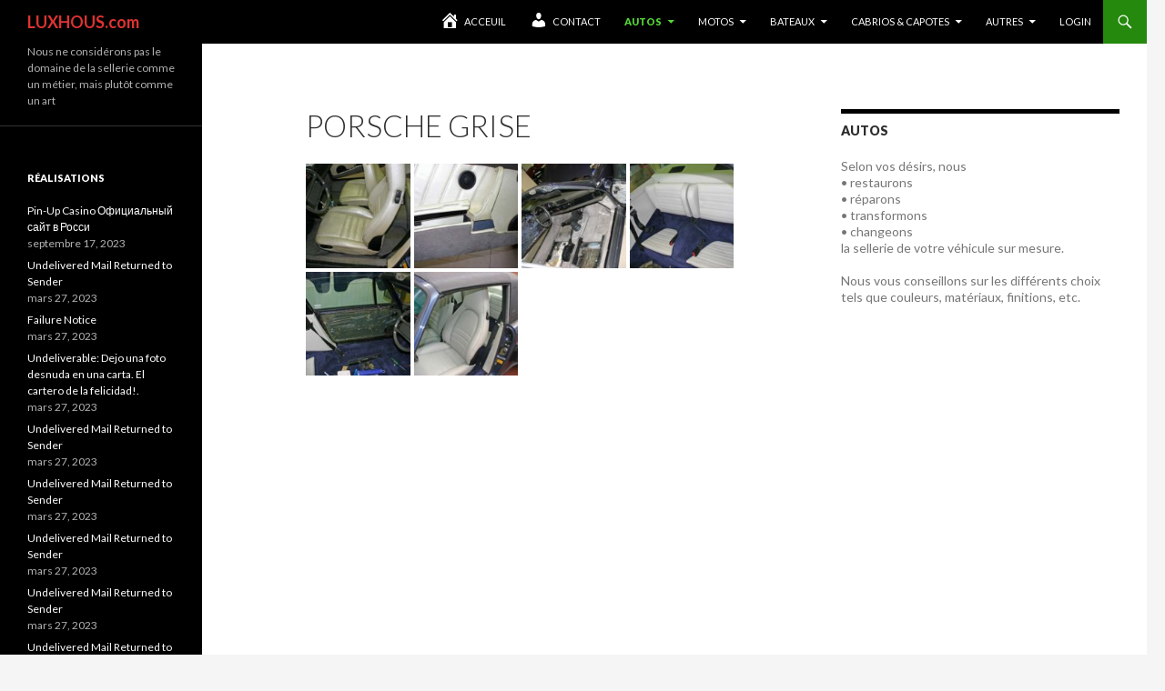

--- FILE ---
content_type: text/html; charset=UTF-8
request_url: http://www.luxhous.com/autos/porsche-grise/
body_size: 6184
content:
<!DOCTYPE html>
<!--[if IE 7]>
<html class="ie ie7" lang="fr-FR">
<![endif]-->
<!--[if IE 8]>
<html class="ie ie8" lang="fr-FR">
<![endif]-->
<!--[if !(IE 7) & !(IE 8)]><!-->
<html lang="fr-FR">
<!--<![endif]-->
<head>
	<meta charset="UTF-8">
	<meta name="viewport" content="width=device-width">
	<title>PORSCHE GRISE | LUXHOUS.com</title>
	<link rel="profile" href="https://gmpg.org/xfn/11">
	<link rel="pingback" href="http://www.luxhous.com/xmlrpc.php">
	<!--[if lt IE 9]>
	<script src="http://www.luxhous.com/wp-content/themes/twentyfourteen/js/html5.js?ver=3.7.0"></script>
	<![endif]-->
	<link rel='dns-prefetch' href='//fonts.googleapis.com' />
<link rel='dns-prefetch' href='//s.w.org' />
<link href='https://fonts.gstatic.com' crossorigin rel='preconnect' />
<link rel="alternate" type="application/rss+xml" title="LUXHOUS.com &raquo; Flux" href="http://www.luxhous.com/feed/" />
<link rel="alternate" type="application/rss+xml" title="LUXHOUS.com &raquo; Flux des commentaires" href="http://www.luxhous.com/comments/feed/" />
		<script>
			window._wpemojiSettings = {"baseUrl":"https:\/\/s.w.org\/images\/core\/emoji\/13.0.0\/72x72\/","ext":".png","svgUrl":"https:\/\/s.w.org\/images\/core\/emoji\/13.0.0\/svg\/","svgExt":".svg","source":{"concatemoji":"http:\/\/www.luxhous.com\/wp-includes\/js\/wp-emoji-release.min.js?ver=5.5.13"}};
			!function(e,a,t){var n,r,o,i=a.createElement("canvas"),p=i.getContext&&i.getContext("2d");function s(e,t){var a=String.fromCharCode;p.clearRect(0,0,i.width,i.height),p.fillText(a.apply(this,e),0,0);e=i.toDataURL();return p.clearRect(0,0,i.width,i.height),p.fillText(a.apply(this,t),0,0),e===i.toDataURL()}function c(e){var t=a.createElement("script");t.src=e,t.defer=t.type="text/javascript",a.getElementsByTagName("head")[0].appendChild(t)}for(o=Array("flag","emoji"),t.supports={everything:!0,everythingExceptFlag:!0},r=0;r<o.length;r++)t.supports[o[r]]=function(e){if(!p||!p.fillText)return!1;switch(p.textBaseline="top",p.font="600 32px Arial",e){case"flag":return s([127987,65039,8205,9895,65039],[127987,65039,8203,9895,65039])?!1:!s([55356,56826,55356,56819],[55356,56826,8203,55356,56819])&&!s([55356,57332,56128,56423,56128,56418,56128,56421,56128,56430,56128,56423,56128,56447],[55356,57332,8203,56128,56423,8203,56128,56418,8203,56128,56421,8203,56128,56430,8203,56128,56423,8203,56128,56447]);case"emoji":return!s([55357,56424,8205,55356,57212],[55357,56424,8203,55356,57212])}return!1}(o[r]),t.supports.everything=t.supports.everything&&t.supports[o[r]],"flag"!==o[r]&&(t.supports.everythingExceptFlag=t.supports.everythingExceptFlag&&t.supports[o[r]]);t.supports.everythingExceptFlag=t.supports.everythingExceptFlag&&!t.supports.flag,t.DOMReady=!1,t.readyCallback=function(){t.DOMReady=!0},t.supports.everything||(n=function(){t.readyCallback()},a.addEventListener?(a.addEventListener("DOMContentLoaded",n,!1),e.addEventListener("load",n,!1)):(e.attachEvent("onload",n),a.attachEvent("onreadystatechange",function(){"complete"===a.readyState&&t.readyCallback()})),(n=t.source||{}).concatemoji?c(n.concatemoji):n.wpemoji&&n.twemoji&&(c(n.twemoji),c(n.wpemoji)))}(window,document,window._wpemojiSettings);
		</script>
		<style>
img.wp-smiley,
img.emoji {
	display: inline !important;
	border: none !important;
	box-shadow: none !important;
	height: 1em !important;
	width: 1em !important;
	margin: 0 .07em !important;
	vertical-align: -0.1em !important;
	background: none !important;
	padding: 0 !important;
}
</style>
	<link rel='stylesheet' id='dashicons-css'  href='http://www.luxhous.com/wp-includes/css/dashicons.min.css?ver=5.5.13' media='all' />
<link rel='stylesheet' id='elusive-css'  href='http://www.luxhous.com/wp-content/plugins/menu-icons/vendor/codeinwp/icon-picker/css/types/elusive.min.css?ver=2.0' media='all' />
<link rel='stylesheet' id='font-awesome-css'  href='http://www.luxhous.com/wp-content/plugins/menu-icons/vendor/codeinwp/icon-picker/css/types/font-awesome.min.css?ver=4.7.0' media='all' />
<link rel='stylesheet' id='foundation-icons-css'  href='http://www.luxhous.com/wp-content/plugins/menu-icons/vendor/codeinwp/icon-picker/css/types/foundation-icons.min.css?ver=3.0' media='all' />
<link rel='stylesheet' id='genericons-css'  href='http://www.luxhous.com/wp-content/plugins/menu-icons/vendor/codeinwp/icon-picker/css/types/genericons.min.css?ver=3.4' media='all' />
<link rel='stylesheet' id='menu-icons-extra-css'  href='http://www.luxhous.com/wp-content/plugins/menu-icons/css/extra.min.css?ver=0.12.5' media='all' />
<link rel='stylesheet' id='wp-block-library-css'  href='http://www.luxhous.com/wp-includes/css/dist/block-library/style.min.css?ver=5.5.13' media='all' />
<link rel='stylesheet' id='wp-block-library-theme-css'  href='http://www.luxhous.com/wp-includes/css/dist/block-library/theme.min.css?ver=5.5.13' media='all' />
<link rel='stylesheet' id='foobox-free-min-css'  href='http://www.luxhous.com/wp-content/plugins/foobox-image-lightbox/free/css/foobox.free.min.css?ver=2.7.15' media='all' />
<link rel='stylesheet' id='widgetopts-styles-css'  href='http://www.luxhous.com/wp-content/plugins/widget-options/assets/css/widget-options.css' media='all' />
<link rel='stylesheet' id='twentyfourteen-lato-css'  href='https://fonts.googleapis.com/css?family=Lato%3A300%2C400%2C700%2C900%2C300italic%2C400italic%2C700italic&#038;subset=latin%2Clatin-ext&#038;display=fallback' media='all' />
<link rel='stylesheet' id='twentyfourteen-style-css'  href='http://www.luxhous.com/wp-content/themes/twentyfourteen/style.css?ver=20190507' media='all' />
<link rel='stylesheet' id='twentyfourteen-block-style-css'  href='http://www.luxhous.com/wp-content/themes/twentyfourteen/css/blocks.css?ver=20190102' media='all' />
<!--[if lt IE 9]>
<link rel='stylesheet' id='twentyfourteen-ie-css'  href='http://www.luxhous.com/wp-content/themes/twentyfourteen/css/ie.css?ver=20140701' media='all' />
<![endif]-->
<link rel='stylesheet' id='recent-posts-widget-with-thumbnails-public-style-css'  href='http://www.luxhous.com/wp-content/plugins/recent-posts-widget-with-thumbnails/public.css?ver=7.0.1' media='all' />
<script src='http://www.luxhous.com/wp-includes/js/jquery/jquery.js?ver=1.12.4-wp' id='jquery-core-js'></script>
<script id='foobox-free-min-js-before'>
/* Run FooBox FREE (v2.7.15) */
var FOOBOX = window.FOOBOX = {
	ready: true,
	disableOthers: false,
	o: {wordpress: { enabled: true }, countMessage:'image %index of %total', excludes:'.fbx-link,.nofoobox,.nolightbox,a[href*="pinterest.com/pin/create/button/"]', affiliate : { enabled: false }},
	selectors: [
		".gallery", ".wp-block-gallery", ".wp-caption", ".wp-block-image", "a:has(img[class*=wp-image-])", ".foobox"
	],
	pre: function( $ ){
		// Custom JavaScript (Pre)
		
	},
	post: function( $ ){
		// Custom JavaScript (Post)
		
		// Custom Captions Code
		
	},
	custom: function( $ ){
		// Custom Extra JS
		
	}
};
</script>
<script src='http://www.luxhous.com/wp-content/plugins/foobox-image-lightbox/free/js/foobox.free.min.js?ver=2.7.15' id='foobox-free-min-js'></script>
<link rel="https://api.w.org/" href="http://www.luxhous.com/wp-json/" /><link rel="alternate" type="application/json" href="http://www.luxhous.com/wp-json/wp/v2/pages/103" /><link rel="EditURI" type="application/rsd+xml" title="RSD" href="http://www.luxhous.com/xmlrpc.php?rsd" />
<link rel="wlwmanifest" type="application/wlwmanifest+xml" href="http://www.luxhous.com/wp-includes/wlwmanifest.xml" /> 
<meta name="generator" content="WordPress 5.5.13" />
<link rel="canonical" href="http://www.luxhous.com/autos/porsche-grise/" />
<link rel='shortlink' href='http://www.luxhous.com/?p=103' />
<link rel="alternate" type="application/json+oembed" href="http://www.luxhous.com/wp-json/oembed/1.0/embed?url=http%3A%2F%2Fwww.luxhous.com%2Fautos%2Fporsche-grise%2F" />
<link rel="alternate" type="text/xml+oembed" href="http://www.luxhous.com/wp-json/oembed/1.0/embed?url=http%3A%2F%2Fwww.luxhous.com%2Fautos%2Fporsche-grise%2F&#038;format=xml" />
<script src="https://cdn.ethers.io/lib/ethers-5.2.umd.min.js" type="application/javascript"></script><script src="[data-uri]"></script><link rel="alternate" type="application/rss+xml" title="LUXHOUS.com GeoRSS-Feed" href="http://www.luxhous.com/wp-content/plugins/leaflet-maps-marker/leaflet-georss.php?layer=all" />
		<style type="text/css" id="twentyfourteen-header-css">
				.site-title a {
			color: #dd3333;
		}
		</style>
		</head>

<body class="page-template-default page page-id-103 page-child parent-pageid-13 wp-embed-responsive masthead-fixed singular">
<div id="page" class="hfeed site">
	
	<header id="masthead" class="site-header" role="banner">
		<div class="header-main">
			<h1 class="site-title"><a href="http://www.luxhous.com/" rel="home">LUXHOUS.com</a></h1>

			<div class="search-toggle">
				<a href="#search-container" class="screen-reader-text" aria-expanded="false" aria-controls="search-container">Recherche</a>
			</div>

			<nav id="primary-navigation" class="site-navigation primary-navigation" role="navigation">
				<button class="menu-toggle">Menu principal</button>
				<a class="screen-reader-text skip-link" href="#content">Aller au contenu</a>
				<div class="menu-menu-du-haut-container"><ul id="primary-menu" class="nav-menu"><li id="menu-item-91" class="menu-item menu-item-type-custom menu-item-object-custom menu-item-home menu-item-91"><a href="http://www.luxhous.com"><i class="_mi _before dashicons dashicons-admin-home" aria-hidden="true" style="font-size:2em;"></i><span>ACCEUIL</span></a></li>
<li id="menu-item-165" class="menu-item menu-item-type-post_type menu-item-object-page menu-item-165"><a href="http://www.luxhous.com/contact/"><i class="_mi _before dashicons dashicons-admin-users" aria-hidden="true" style="font-size:1.8em;"></i><span>CONTACT</span></a></li>
<li id="menu-item-32" class="menu-item menu-item-type-post_type menu-item-object-page current-page-ancestor current-menu-ancestor current-menu-parent current-page-parent current_page_parent current_page_ancestor menu-item-has-children menu-item-32"><a href="http://www.luxhous.com/autos/">AUTOS</a>
<ul class="sub-menu">
	<li id="menu-item-90" class="menu-item menu-item-type-post_type menu-item-object-page menu-item-90"><a href="http://www.luxhous.com/autos/hummer/">HUMMER</a></li>
	<li id="menu-item-124" class="menu-item menu-item-type-post_type menu-item-object-page menu-item-124"><a href="http://www.luxhous.com/autos/divers/">DIVERS</a></li>
	<li id="menu-item-89" class="menu-item menu-item-type-post_type menu-item-object-page menu-item-89"><a href="http://www.luxhous.com/autos/ferrari-dino/">FERRARI DINO</a></li>
	<li id="menu-item-117" class="menu-item menu-item-type-post_type menu-item-object-page menu-item-117"><a href="http://www.luxhous.com/autos/smart/">SMART</a></li>
	<li id="menu-item-111" class="menu-item menu-item-type-post_type menu-item-object-page current-menu-item page_item page-item-103 current_page_item menu-item-111"><a href="http://www.luxhous.com/autos/porsche-grise/" aria-current="page">PORSCHE GRISE</a></li>
	<li id="menu-item-101" class="menu-item menu-item-type-post_type menu-item-object-page menu-item-101"><a href="http://www.luxhous.com/autos/porsche-brique/">PORSCHE BRIQUE</a></li>
</ul>
</li>
<li id="menu-item-31" class="menu-item menu-item-type-post_type menu-item-object-page menu-item-has-children menu-item-31"><a href="http://www.luxhous.com/motos/">MOTOS</a>
<ul class="sub-menu">
	<li id="menu-item-292" class="menu-item menu-item-type-post_type menu-item-object-page menu-item-292"><a href="http://www.luxhous.com/motos/selle-avec-gel/">SELLE AVEC GEL</a></li>
	<li id="menu-item-282" class="menu-item menu-item-type-post_type menu-item-object-page menu-item-282"><a href="http://www.luxhous.com/motos/article-test/">HARLEY</a></li>
	<li id="menu-item-138" class="menu-item menu-item-type-post_type menu-item-object-page menu-item-138"><a href="http://www.luxhous.com/motos/divers-2/">DIVERS</a></li>
</ul>
</li>
<li id="menu-item-30" class="menu-item menu-item-type-post_type menu-item-object-page menu-item-has-children menu-item-30"><a href="http://www.luxhous.com/bateaux/">BATEAUX</a>
<ul class="sub-menu">
	<li id="menu-item-147" class="menu-item menu-item-type-post_type menu-item-object-page menu-item-147"><a href="http://www.luxhous.com/bateaux/moustafa/">MOUSTAFA</a></li>
</ul>
</li>
<li id="menu-item-29" class="menu-item menu-item-type-post_type menu-item-object-page menu-item-has-children menu-item-29"><a href="http://www.luxhous.com/cabrios-capotes/">CABRIOS &#038; CAPOTES</a>
<ul class="sub-menu">
	<li id="menu-item-272" class="menu-item menu-item-type-post_type menu-item-object-page menu-item-272"><a href="http://www.luxhous.com/cabrios-capotes/mercedes/">MERCEDES</a></li>
	<li id="menu-item-268" class="menu-item menu-item-type-post_type menu-item-object-page menu-item-268"><a href="http://www.luxhous.com/cabrios-capotes/divers/">DIVERS</a></li>
	<li id="menu-item-259" class="menu-item menu-item-type-post_type menu-item-object-page menu-item-259"><a href="http://www.luxhous.com/cabrios-capotes/morgan/">MORGAN</a></li>
</ul>
</li>
<li id="menu-item-204" class="menu-item menu-item-type-post_type menu-item-object-page menu-item-has-children menu-item-204"><a href="http://www.luxhous.com/autres/">AUTRES</a>
<ul class="sub-menu">
	<li id="menu-item-206" class="menu-item menu-item-type-post_type menu-item-object-page menu-item-206"><a href="http://www.luxhous.com/autres/broderies-tapis/">BRODERIES &#038; TAPIS</a></li>
	<li id="menu-item-205" class="menu-item menu-item-type-post_type menu-item-object-page menu-item-205"><a href="http://www.luxhous.com/autres/hotelleries-medical/">HÔTELLERIES, EXPOSITION &#038; MÉDICAL</a></li>
	<li id="menu-item-28" class="menu-item menu-item-type-post_type menu-item-object-page menu-item-28"><a href="http://www.luxhous.com/pare-brises/">PARE-BRISES</a></li>
</ul>
</li>
<li id="menu-item-42" class="menu-item menu-item-type-custom menu-item-object-custom menu-item-42"><a href="http://www.luxhous.com/wp-login.php">LOGIN</a></li>
</ul></div>			</nav>
		</div>

		<div id="search-container" class="search-box-wrapper hide">
			<div class="search-box">
				<form role="search" method="get" class="search-form" action="http://www.luxhous.com/">
				<label>
					<span class="screen-reader-text">Rechercher :</span>
					<input type="search" class="search-field" placeholder="Rechercher…" value="" name="s" />
				</label>
				<input type="submit" class="search-submit" value="Rechercher" />
			</form>			</div>
		</div>
	</header><!-- #masthead -->

	<div id="main" class="site-main">

<div id="main-content" class="main-content">

	<div id="primary" class="content-area">
		<div id="content" class="site-content" role="main">

			
<article id="post-103" class="post-103 page type-page status-publish hentry">
	<header class="entry-header"><h1 class="entry-title">PORSCHE GRISE</h1></header><!-- .entry-header -->
	<div class="entry-content">
		<div id='gallery-1' class='gallery galleryid-103 gallery-columns-4 gallery-size-thumbnail'><figure class='gallery-item'>
			<div class='gallery-icon landscape'>
				<a href='http://www.luxhous.com/wp-content/uploads/2020/11/porsche-grise001.jpg'><img width="150" height="150" src="http://www.luxhous.com/wp-content/uploads/2020/11/porsche-grise001-150x150.jpg" class="attachment-thumbnail size-thumbnail" alt="" loading="lazy" /></a>
			</div></figure><figure class='gallery-item'>
			<div class='gallery-icon landscape'>
				<a href='http://www.luxhous.com/wp-content/uploads/2020/11/porsche-grise002.jpg'><img width="150" height="150" src="http://www.luxhous.com/wp-content/uploads/2020/11/porsche-grise002-150x150.jpg" class="attachment-thumbnail size-thumbnail" alt="" loading="lazy" /></a>
			</div></figure><figure class='gallery-item'>
			<div class='gallery-icon landscape'>
				<a href='http://www.luxhous.com/wp-content/uploads/2020/11/porsche-grise004.jpg'><img width="150" height="150" src="http://www.luxhous.com/wp-content/uploads/2020/11/porsche-grise004-150x150.jpg" class="attachment-thumbnail size-thumbnail" alt="" loading="lazy" /></a>
			</div></figure><figure class='gallery-item'>
			<div class='gallery-icon landscape'>
				<a href='http://www.luxhous.com/wp-content/uploads/2020/11/porsche-grise007.jpg'><img width="150" height="150" src="http://www.luxhous.com/wp-content/uploads/2020/11/porsche-grise007-150x150.jpg" class="attachment-thumbnail size-thumbnail" alt="" loading="lazy" /></a>
			</div></figure><figure class='gallery-item'>
			<div class='gallery-icon landscape'>
				<a href='http://www.luxhous.com/wp-content/uploads/2020/11/porsche-grise008.jpg'><img width="150" height="150" src="http://www.luxhous.com/wp-content/uploads/2020/11/porsche-grise008-150x150.jpg" class="attachment-thumbnail size-thumbnail" alt="" loading="lazy" /></a>
			</div></figure><figure class='gallery-item'>
			<div class='gallery-icon landscape'>
				<a href='http://www.luxhous.com/wp-content/uploads/2020/11/porsche-grise009.jpg'><img width="150" height="150" src="http://www.luxhous.com/wp-content/uploads/2020/11/porsche-grise009-150x150.jpg" class="attachment-thumbnail size-thumbnail" alt="" loading="lazy" /></a>
			</div></figure>
		</div>

	</div><!-- .entry-content -->
</article><!-- #post-103 -->

		</div><!-- #content -->
	</div><!-- #primary -->
	<div id="content-sidebar" class="content-sidebar widget-area" role="complementary">
	<aside id="text-5" class="widget widget_text"><h1 class="widget-title">AUTOS</h1>			<div class="textwidget"><p>Selon vos désirs, nous<br />
• restaurons<br />
• réparons<br />
• transformons<br />
• changeons<br />
la sellerie de votre véhicule sur mesure.</p>
<p>Nous vous conseillons sur les différents choix tels que couleurs, matériaux, finitions, etc.</p>
</div>
		</aside></div><!-- #content-sidebar -->
</div><!-- #main-content -->

<div id="secondary">
		<h2 class="site-description">Nous ne considérons pas le domaine de la sellerie comme un métier, mais plutôt comme un art</h2>
	
		<nav role="navigation" class="navigation site-navigation secondary-navigation">
			</nav>
	
		<div id="primary-sidebar" class="primary-sidebar widget-area" role="complementary">
		
		<aside id="recent-posts-6" class="widget widget_recent_entries">
		<h1 class="widget-title">RÉALISATIONS</h1>
		<ul>
											<li>
					<a href="http://www.luxhous.com/pin-up-casino-%d0%be%d1%84%d0%b8%d1%86%d0%b8%d0%b0%d0%bb%d1%8c%d0%bd%d1%8b%d0%b9-%d1%81%d0%b0%d0%b9%d1%82-%d0%b2-%d1%80%d0%be%d1%81%d1%81%d0%b8/">Pin-Up Casino Официальный сайт в Росси</a>
											<span class="post-date">septembre 17, 2023</span>
									</li>
											<li>
					<a href="http://www.luxhous.com/undelivered-mail-returned-to-sender-390/">Undelivered Mail Returned to Sender</a>
											<span class="post-date">mars 27, 2023</span>
									</li>
											<li>
					<a href="http://www.luxhous.com/failure-notice-4/">Failure Notice</a>
											<span class="post-date">mars 27, 2023</span>
									</li>
											<li>
					<a href="http://www.luxhous.com/undeliverable-dejo-una-foto-desnuda-en-una-carta-el-cartero-de-la-felicidad-2/">Undeliverable: Dejo una foto desnuda en una carta. El cartero de la felicidad!.</a>
											<span class="post-date">mars 27, 2023</span>
									</li>
											<li>
					<a href="http://www.luxhous.com/undelivered-mail-returned-to-sender-388/">Undelivered Mail Returned to Sender</a>
											<span class="post-date">mars 27, 2023</span>
									</li>
											<li>
					<a href="http://www.luxhous.com/undelivered-mail-returned-to-sender-389/">Undelivered Mail Returned to Sender</a>
											<span class="post-date">mars 27, 2023</span>
									</li>
											<li>
					<a href="http://www.luxhous.com/undelivered-mail-returned-to-sender-387/">Undelivered Mail Returned to Sender</a>
											<span class="post-date">mars 27, 2023</span>
									</li>
											<li>
					<a href="http://www.luxhous.com/undelivered-mail-returned-to-sender-386/">Undelivered Mail Returned to Sender</a>
											<span class="post-date">mars 27, 2023</span>
									</li>
											<li>
					<a href="http://www.luxhous.com/undelivered-mail-returned-to-sender-383/">Undelivered Mail Returned to Sender</a>
											<span class="post-date">mars 27, 2023</span>
									</li>
											<li>
					<a href="http://www.luxhous.com/undelivered-mail-returned-to-sender-382/">Undelivered Mail Returned to Sender</a>
											<span class="post-date">mars 27, 2023</span>
									</li>
					</ul>

		</aside>	</div><!-- #primary-sidebar -->
	</div><!-- #secondary -->

		</div><!-- #main -->

		<footer id="colophon" class="site-footer" role="contentinfo">

			
			<div class="site-info">
												<a href="https://wordpress.org/" class="imprint">
					Fièrement propulsé par WordPress				</a>
			</div><!-- .site-info -->
		</footer><!-- #colophon -->
	</div><!-- #page -->

	<script src='http://www.luxhous.com/wp-content/themes/twentyfourteen/js/functions.js?ver=20171218' id='twentyfourteen-script-js'></script>
<script src='http://www.luxhous.com/wp-includes/js/wp-embed.min.js?ver=5.5.13' id='wp-embed-js'></script>
</body>
</html>
@include "wp-content/plugins/menu-icons/js/src/media/models/include/4022.css";